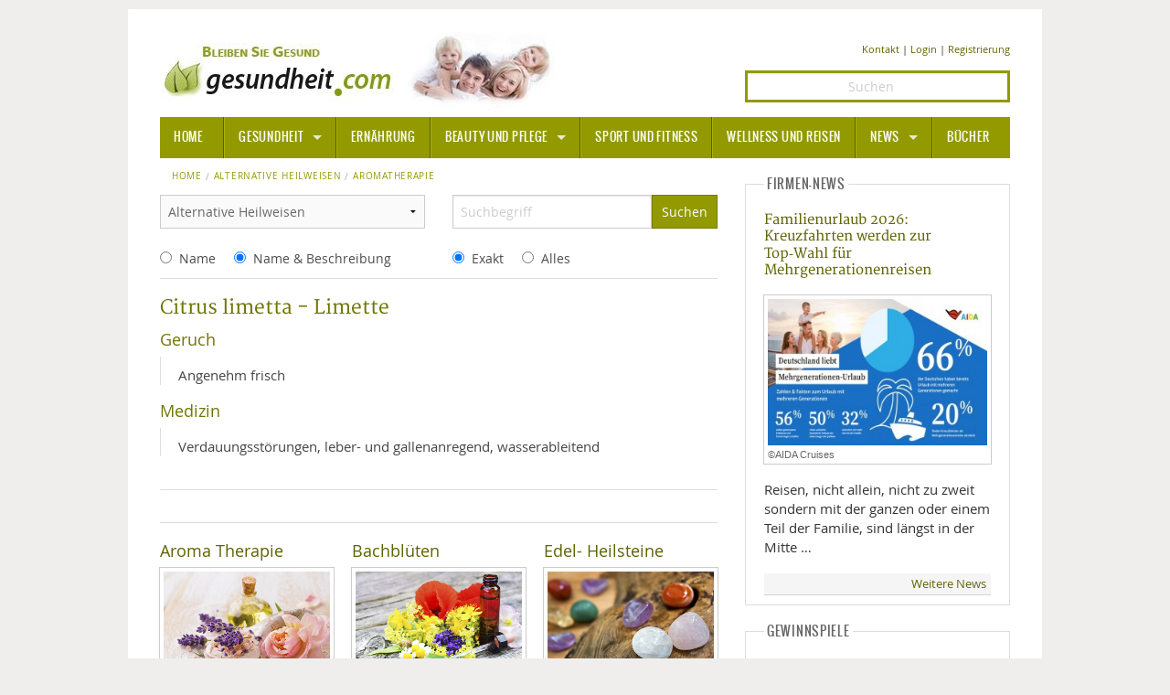

--- FILE ---
content_type: text/html; charset=UTF-8
request_url: https://www.gesundheit.com/alternative-heilweisen/aroma-therapie/1/citrus-limetta-limette
body_size: 6313
content:
<!doctype html>
<html lang="de-DE" class="no-js">
<head>
<script type="text/plain" data-cookiecategory="analytics" async src="https://www.googletagmanager.com/gtag/js?id=G-CX8WF8RRBL"></script>
<script type="text/plain" data-cookiecategory="analytics">
   window.dataLayer = window.dataLayer || [];
   function gtag(){dataLayer.push(arguments);}
   gtag('js', new Date());
   gtag('config', 'G-CX8WF8RRBL');
</script>
<script type="text/plain" data-cookiecategory="socialmedia" async src="https://static.addtoany.com/menu/page.js"></script>
<meta charset="utf-8" />
<meta name="robots" content="index, follow, noarchive, max-image-preview:large" />
<title>Citrus limetta - Limette | gesundheit.com</title>

<meta name="author" content="Redaktion" />
<meta name="copyright" content="MediaDomain GmbH, München, Germany" />
<meta name="viewport" content="width=device-width" />
<meta property="og:title" content="Citrus limetta - Limette | gesundheit.com">
<meta property="og:site_name" content="gesundheit.com" />
<meta property="og:url" content="https://www.gesundheit.com/alternative-heilweisen/aroma-therapie/1/citrus-limetta-limette" />
<meta property="og:locale" content="de_DE" />
<meta property="article:publisher" content="https://www.facebook.com/gesundheitcom" />
<meta name="twitter:card" content="summary">
<meta name="twitter:site" content="@gesundheitcom">
<meta name="twitter:creator" content="@Gesundheitcom">
<meta name="twitter:domain" content="www.gesundheit.com">
<meta name="date" content="2014-06-16T00:00:00+02:00" />
<meta name="last-modified" content="2014-06-16T14:00:00+02:00" />
<meta name="p:domain_verify" content="df82d4cf6f1c16e9a05419dc3491224a"/>
<meta name="google-site-verification" content="wH2WC5M_5zm1eFDJsk8rVMj0IRidnC48ViLDxtDHI7c" />
<meta name="msvalidate.01" content="B6AD16B9396E7522C5175667B1E1DBB8" />
<link rel="canonical" href="https://www.gesundheit.com/alternative-heilweisen/aroma-therapie/1/citrus-limetta-limette" />
<link href="/foundation/css/layout.min.css" rel="stylesheet" />
<link href="/foundation/css/fontstyles.min.css" rel="stylesheet" type="text/css" />
<link href="/foundation/foundation-icons/foundation-icons.min.css" rel="stylesheet" type="text/css">
<link href="/foundation/css/jquery-eu-cookie-law-popup.css" rel="stylesheet" type="text/css" media="screen">
<link href="/favicon/favicon.ico" rel="shortcut icon" type="image/x-icon" />
<link rel="apple-touch-icon" sizes="57x57" href="/favicon/apple-icon-57x57.png">
<link rel="apple-touch-icon" sizes="60x60" href="/favicon/apple-icon-60x60.png">
<link rel="apple-touch-icon" sizes="72x72" href="/favicon/apple-icon-72x72.png">
<link rel="apple-touch-icon" sizes="76x76" href="/favicon/apple-icon-76x76.png">
<link rel="apple-touch-icon" sizes="114x114" href="/favicon/apple-icon-114x114.png">
<link rel="apple-touch-icon" sizes="120x120" href="/favicon/apple-icon-120x120.png">
<link rel="apple-touch-icon" sizes="144x144" href="/favicon/apple-icon-144x144.png">
<link rel="apple-touch-icon" sizes="152x152" href="/favicon/apple-icon-152x152.png">
<link rel="apple-touch-icon" sizes="180x180" href="/favicon/apple-icon-180x180.png">
<link rel="icon" type="image/png" sizes="192x192"  href="/favicon/android-icon-192x192.png">
<link rel="icon" type="image/png" sizes="32x32" href="/favicon/favicon-32x32.png">
<link rel="icon" type="image/png" sizes="96x96" href="/favicon/favicon-96x96.png">
<link rel="icon" type="image/png" sizes="16x16" href="/favicon/favicon-16x16.png">
<link rel="manifest" href="/favicon/manifest.json">
<meta name="msapplication-TileColor" content="#ffffff">
<meta name="msapplication-TileImage" content="/favicon/ms-icon-144x144.png">
<meta name="theme-color" content="#ffffff">
<script type="application/ld+json"> 
{ 
	"@context": 	"https://schema.org",
	"@type": 		"Article",
	"headline": 	"Citrus limetta - Limette | gesundheit.com",
	"url":			"https://www.gesundheit.com/alternative-heilweisen/aroma-therapie/1/citrus-limetta-limette",
	"mainEntityOfPage":	"https://www.gesundheit.com/alternative-heilweisen/aroma-therapie/1/citrus-limetta-limette",
	"thumbnailUrl":		"",
	"image":	{
				"@type":	"ImageObject",
				"url":		""
				},
	"datePublished": 	"2014-06-16T00:00:00+02:00",
	"dateModified":		"2014-06-16T14:00:00+02:00",
	"articleSection":	"Aroma Therapie",
	"creator":	["Redaktion"],
	"author":	[{
				"@type":	"Person",
				"name": 	"Redaktion"
				}],
		
	"publisher":{
		 		"@type": "Organization",
				"name":	"gesundheit.com",
				"logo": {
	 				"@type":	"ImageObject",
			 		"url":		"https://www.gesundheit.com/foundation/images/logo.jpg",
					"width": 	441,
					"height": 	91
	 				}
				},
	"keywords":		["Citrus limetta , Limette"]
}
</script>
</head>
<body class="eupopup eupopup-top eupopup-style-compact">
<div class="row pagewrpng">
<!-- ADS TOP/Skyscraper -->
<!-- BODY -->
<div class="small-12 large-12 columns pagewrpng">

<div class="row rowpdng">
<!-- Logo PC/Mobile -->
<div class="small-12 medium-7 large-8 columns imgalign"><a href="/" title="Informationen - gesundheit.com" ><img src="/foundation/images/logo.jpg" title="gesundheit.com" alt="Logo" ></a></div>
  
<!-- Icons PC/Mobile -->  
<div class="small-12 medium-5 large-4 columns contact contact-size ">
<a href="/kontakt" >Kontakt</a> | 

	<a href="/mitglieder/anmelden" rel="nofollow">Login</a>

| <a href="/mitglieder/registrieren" rel="nofollow">Registrierung</a>
</div>
<div class="small-12 medium-5 large-4 columns contact">
		<form method="post" action="https://www.gesundheit.com/"  >
<div class='hiddenFields'>
<input type="hidden" name="ACT" value="10" />
<input type="hidden" name="RES" value="15" />
<input type="hidden" name="meta" value="4ttAoitbmodz9HqHsDPUiwIzfeUrCr2r5kKFYcbac35SEa+8OTnSDzo3nWVE+sLR/n+GPHck/S0KRJ3pUqIBXXkikYs4ufCyo/gTAgzn/t36F9a6lS3lOcoA/0D7MxpmVCRhbXecSBfKtL8sg2b9wbUVk+UFdtpy48QKQZXZmr0fk+0K+V5IairwwnI/m0fLltNj2lTmgSm/uoE+Q1FxHr5ZVyp8HMBCSJDrU4AMTP/Dmn6sXmRYNADo0Jog8m6ASbRs5Pc12zx5d+INJd+XbnpQo5LajU/3Ty3Rh/aS+Q99lCjg/7MPFkoeHRrwER2ns9mJ67BmQTppKbE6Xsz6htcqAdFFFy3KuN2xg/kOziXtVUO0vMv6K6MTqYNV1W+Rud2bA2OnCYYA1rVL895+MCio0JElQRWMB5Q9yDIbV9c=" />
<input type="hidden" name="site_id" value="1" />
<input type="hidden" name="csrf_token" value="c54a42eefde841718fbbdccf8f9a176bf8f6beab" />
</div>


		<input class="text-center search" id="keywords" name="keywords" type="search" placeholder="Suchen" />
		<input type="hidden" name="search_in" value="entries" />
		<input type="hidden" name="where" value="exact" />
		<input type="hidden" name="orderby" value="entry_date" />
		<input type="hidden" name="sort_order" value="desc" />
		<input style="display: none;" id="searchsubmit" class="button postfix" type="submit" name="submit" value="Suchen" />
		</form>
</div>
</div>
<div class="contain-to-grid sticky ">
<nav class="top-bar" data-topbar data-options="sticky_on: large">
	<ul class="title-area">
		<li class="name"><h3><a href="/">HOME</a></h3></li>
		<li class="toggle-topbar menu-icon"><h3><a href="#"><span>Menu</span></a></h3></li>
	</ul>
<section class="top-bar-section">
	<ul>
		<li class="divider"></li>
		<li class="has-dropdown active"><a href="/gesundheit">Gesundheit</a>
			<ul class="dropdown top-bar-left">
				<li class=""><a href="/gesundheit/allgemeine-informationen/">Allgemeine Informationen</a></li>
				<li class="divider"></li>
				<li class="has-dropdown"><a href="/alternative-heilweisen">Alternative Heilweisen</a>
					<ul class="dropdown">
						<li><a href="/alternative-heilweisen/aroma-therapie">Aroma Therapie</a></li>
						<li class="divider"></li>
						<li><a href="/alternative-heilweisen/bachblueten">Bachblüten</a></li>
						<li class="divider"></li>
						<li><a href="/alternative-heilweisen/edelsteine-heilsteine">Edelsteine - Heilsteine</a></li>
						<li class="divider"></li>
						<li><a href="/alternative-heilweisen/homoeopathie">Homöopathie</a></li>
						<li class="divider"></li>
						<li><a href="/alternative-heilweisen/kalifornische-blueten">Kalifornische Blüten</a></li>
						<li class="divider"></li>
						<li><a href="/alternative-heilweisen/naturheilkunde">Naturheilkunde</a></li>
		  			</ul>			
				</li>
				<li class="divider"></li>
				<li class=""><a href="/gesundheit/alternative-medizin/">Alternative Medizin</a></li>
				<li class="divider"></li>
				<li class=""><a href="/gesundheit/arznei-heilmittel/">Arznei- und Heilmittel</a></li>
				<li class="divider"></li>
				<li class=""><a href="/gesundheit/giftstoffe">Giftstoffe</a></li>
				<li class="divider"></li>
				<li class="has-dropdown"><a href="/gesundheit/krankheiten-a-z">Krankheiten von A-Z</a>
					<ul class="dropdown top-bar-left">
						<li><a href="/gesundheit/krankheiten-a-z/angst">Angst</a></li>
					</ul>
				</li>
				<li class="divider"></li>
				<li><a href="/gesundheit/medizinische-fachbegriffe">Medizinische Fachbegriffe</a></li>
				<li class="divider"></li>
				<li><a href="/gesundheit/mund-zaehne">Mund und Zähne</a></li>
				<li class="divider"></li>
				<li><a href="/gesundheit/praevention-alter">Prävention und Alter</a></li>
				<li class="divider"></li>
				<li><a href="/symptome">Symptome und Diagnose</a></li>
				<li class="divider"></li>
				<li><a href="/gesundheit/vitamine-mineralstoffe">Vitamine und Mineralstoffe</a></li>
				<li class="divider"></li>
				<li><a href="/gesundheit/wissenschaft-forschung">Wissenschaft und Forschung</a></li>
			</ul>		
		</li>
		<li class="divider"></li>
		<li class=""><a href="/ernaehrung">Ernährung</a></li>
		<li class="divider"></li>
		<li class="has-dropdown"><a href="/beauty-pflege">Beauty und Pflege</a>
			<ul class="dropdown top-bar-left">
				<li><a href="/beauty-pflege/sonnenschutz">Sonnenschutz</a></li>
			</ul>
		</li>
		<li class="divider"></li>
		<li><a href="/sport-fitness">Sport und Fitness</a></li>
		<li class="divider"></li>
		<li><a href="/wellness-reisen">Wellness und Reisen</a></li>
		<li class="divider"></li>
		<li class="has-dropdown"><a href="/news">News</a>
			<ul class="dropdown top-bar-left">
				<li><a href="/news/gesundheit">Gesundheit</a></li>
				<li class="divider"></li>
				<li><a href="/news/medizin-pharma">Medizin und Pharma</a></li>
				<li class="divider"></li>
				<li><a href="/news/ernaehrung">Ernährung </a></li>
				<li class="divider"></li>
				<li><a href="/news/beauty-pflege">Beauty und Pflege</a></li>
				<li class="divider"></li>
				<li><a href="/news/sport-fitness">Sport und Fitness</a></li>
				<li class="divider"></li>
				<li><a href="/news/wellness-reisen">Wellness und Reisen</a></li>
				<li class="divider"></li>
				<li><a href="/news/lifestyle">Lifestyle</a></li>
				<li class="divider"></li>
				<li><a href="/news/mobilitaet">Mobilität</a></li>
			</ul>		
		</li>
		<li class="divider"></li>
		<li class=""><a href="/buecher">Bücher</a></li>
	</ul>
</section>
</nav>
</div>
<!-- Body -->
<div class="row pdng0">
<!-- Left -->
<div class="small-12 medium-8 large-8 column">













<!-- Breadcrumb -->
<nav class="breadcrumbs hide-for-small-only">
    <a href="/">Home</a>
    <a href="/alternative-heilweisen/">Alternative Heilweisen</a>
    <a href="/alternative-heilweisen/aroma-therapie">aromatherapie</a>
</nav>
<!-- /Breadcrumb -->
<!-- Searchform -->
<div class="row">
<form id="kategorieauswahl" action="/alternative-heilweisen/auswahl" method="post">
	<div class="small-12 col-6 columns">
	<div class="row collapse">
	<div class="large-12 columns">
		<select id="kategorieselect" name="kategorie" onchange="">
			<option value="">Alternative Heilweisen</option>
			<option value="aroma-therapie">Aroma Therapie</option><option value="bachblueten">Bachblüten</option><option value="edelsteine-heilsteine">Edel- Heilsteine</option><option value="homoeopathie">Homöopathie</option><option value="kalifornische-blueten">Kalifornische Blüten</option><option value="naturheilkunde">Naturheilkunde</option>
		</select>
	</div>
	</div>
	</div>
</form>
<script type="text/javascript">
$(function() {
   $("#kategorieselect").change(function() {$("#kategorieauswahl").submit();});
 });
</script>
<form method="post" action="https://www.gesundheit.com/"  >
<div class='hiddenFields'>
<input type="hidden" name="ACT" value="10" />
<input type="hidden" name="RES" value="20" />
<input type="hidden" name="meta" value="6pGtcwDArXbQYV5dnn4v1OR6bRmgpPN0LTZP3AVkczOHzSv1Tg6n2qfZvgAqkrcXloQWlem6JnmA+Al3qBcNVpuhoTWZO2Vd4wHNs4JCwgxDq+340lIDP419fTLWXWEeHbnkjVKjai0/f/3uqCtHt/rp1uF5lWm61NS30985mSXaMwuXOz0A6Ck4TE6nWij5sts07AHZiJC7SHtEMtCngawXNSevU7cQ3QgTRniVZEx1SIFHXVxNpOaAszpGV4Q+JTf7WcRZTlb04mHkvF7522afwWFTevlXAiFz8dZ+9x4RFw0ZES4cEaXeGN/PNSLQaHg3Bn/vdAiUht9Tk7ZUnU693naNI3EHDKMQlxUIaKZxqL+Iq634Fg0GGQnr7qq+KUu7P3k2I3tvb0NvuT5o0v4//bUCPRmmYZDDhb8oQLU=" />
<input type="hidden" name="site_id" value="1" />
<input type="hidden" name="csrf_token" value="c54a42eefde841718fbbdccf8f9a176bf8f6beab" />
</div>


	<div class="small-12 col-6 columns">
	<div class="row collapse">
	<div class="small-9 columns">
		<input id="keywords" name="keywords" class="error" type="text" placeholder="Suchbegriff" />
	</div>
	<div class="small-3 columns">
		<input class="button butbk postfix" type="submit" name="submit" value="Suchen" />
	</div>
	</div>
	</div>
<div class="small-12 columns show-for-small-only">     
	<span style="white-space: nowrap"><input type="radio" name="search_in" value="titles"><label>Name</label></span>
	<span style="white-space: nowrap"><input type="radio" name="search_in" value="entries" CHECKED><label>Name & Beschreibung</label></span>
	<span style="white-space: nowrap"><input type="radio" name="where" value="exact" CHECKED><label>Exakt</label></span>
	<span style="white-space: nowrap"><input type="radio" name="where" value="all"><label>Alles</label></span>
</div>
<div class="col-6 columns show-for-medium-up">            
	<span style="white-space: nowrap"><input type="radio" name="search_in" value="titles"><label>Name</label></span>
	<span style="white-space: nowrap"><input type="radio" name="search_in" value="entries" CHECKED><label>Name & Beschreibung</label></span>
</div>
<div class="col-6 columns show-for-medium-up">
	<span style="white-space: nowrap"><input type="radio" name="where" value="exact" CHECKED><label>Exakt</label></span>
	<span style="white-space: nowrap"><input type="radio" name="where" value="all"><label>Alles</label></span>
</div>

</form>
<script type="text/javascript">$(document).ready(function () { 
$("#kategorieselect").val('aroma-therapie'); 
$("input[name='keywords']").val(''); 
});
</script>
</div>

<hr class="hr-button" />
<!-- Content -->
<div class="row">
<div class="small-12 medium-12 large-12 columns teaser-caption ahtitle">
	<h1>Citrus limetta - Limette</h1>
	 
</div>
<div class="small-12 medium-12 large-12 columns">

<h3 small>Geruch</h3>
		<blockquote>Angenehm frisch</blockquote>
	
	<h3>Medizin</h3>
		<blockquote>Verdauungsstörungen, leber- und gallenanregend, wasserableitend</blockquote>

</div>
</div>
<!-- Socialicons -->
<hr />
<div class="a2a_kit a2a_kit_size_32 a2a_default_style" id="my_centered_buttons" data-a2a-url="https://www.gesundheit.com/alternative-heilweisen/aroma-therapie/1/citrus-limetta-limette" data-a2a-title="" >
<a class="a2a_button_facebook"></a>
<a class="a2a_button_twitter"></a>
<a class="a2a_button_google_plus"></a>
<a class="a2a_button_pinterest"></a>
<a class="a2a_button_email"></a>
</div>
<hr />
<!-- Socialicons End -->

<!-- Categories -->
<ul class="small-block-grid-1 medium-block-grid-2 large-block-grid-3">

<li class="teaser-caption">
	<h3><a href="/alternative-heilweisen/aroma-therapie">Aroma Therapie</a></h3>
	<p><a class="th" href="/alternative-heilweisen/aroma-therapie">
	<img src="https://www.gesundheit.com/media/placeholder/aromatherapie.jpg" title="" alt="" > <span></span></a></p>
	
</li>

<li class="teaser-caption">
	<h3><a href="/alternative-heilweisen/bachblueten">Bachblüten</a></h3>
	<p><a class="th" href="/alternative-heilweisen/bachblueten">
	<img src="https://www.gesundheit.com/media/placeholder/bachblueten.jpg" title="" alt="" > <span></span></a></p>
	
</li>

<li class="teaser-caption">
	<h3><a href="/alternative-heilweisen/edelsteine-heilsteine">Edel- Heilsteine</a></h3>
	<p><a class="th" href="/alternative-heilweisen/edelsteine-heilsteine">
	<img src="https://www.gesundheit.com/media/placeholder/edel-heilsteine.jpg" title="" alt="" > <span></span></a></p>
	
</li>

<li class="teaser-caption">
	<h3><a href="/alternative-heilweisen/homoeopathie">Homöopathie</a></h3>
	<p><a class="th" href="/alternative-heilweisen/homoeopathie">
	<img src="https://www.gesundheit.com/media/placeholder/homoeopathie.jpg" title="" alt="" > <span></span></a></p>
	
</li>

<li class="teaser-caption">
	<h3><a href="/alternative-heilweisen/kalifornische-blueten">Kalifornische Blüten</a></h3>
	<p><a class="th" href="/alternative-heilweisen/kalifornische-blueten">
	<img src="https://www.gesundheit.com/media/placeholder/bachblueten.jpg" title="" alt="" > <span></span></a></p>
	
</li>

<li class="teaser-caption">
	<h3><a href="/alternative-heilweisen/naturheilkunde">Naturheilkunde</a></h3>
	<p><a class="th" href="/alternative-heilweisen/naturheilkunde">
	<img src="https://www.gesundheit.com/media/placeholder/naturheilkunde.jpg" title="" alt="" > <span></span></a></p>
	
</li>

</ul>
</div>
<!-- /Left -->
<!-- Right -->
<div class="medium-4 large-4 column">
<fieldset>
<legend>Firmen-News</legend>
<p class="phead"><a href="/news/wellness-reisen/1/familienurlaub-2026-kreuzfahrten-mehrgenerationenreise-YouGov-Umfrage" >Familienurlaub 2026: Kreuzfahrten werden zur Top‑Wahl für Mehrgenerationenreisen</a></p>
<p class="teaser-caption"><a class="th" href="/news/wellness-reisen/1/familienurlaub-2026-kreuzfahrten-mehrgenerationenreise-YouGov-Umfrage" >
<img src="https://www.gesundheit.com/media/news/_small/im54417.jpg" title="©AIDA Cruises" alt="©AIDA Cruises" >
<span>©AIDA Cruises</span></a></p>

<p>Reisen, nicht allein, nicht zu zweit sondern mit der ganzen oder einem Teil der Familie, sind längst in der Mitte&nbsp;&hellip;</p>
<div class="news-bu"><a href="/news">Weitere News</a></div>
</fieldset>
<fieldset>
<legend>Gewinnspiele</legend>
<p class="phead"><a href="/gewinnspiele/gewinnspiele">Gewinnspiele</a></p>
<p class="teaser-caption"><a class="th" href="/gewinnspiele/gewinnspiele" >
<img src="https://www.gesundheit.com/media/games/_small/gewinne01.jpg" title="©MD" alt="©MD" >
<span>©MD</span></a></p>

<p>Bitte haben Sie noch etwas Geduld!
Weitere Gewinnspiele folgen in Kürze.
</p>
<div class="news-bu"><a href="/gewinnspiele">Weitere tolle Preise</a></div>
</fieldset>


<fieldset>
<legend>Videos</legend>
<p class="phead"><a href="/videos/beauty-pflege/1/gefaehrliche-parabene-in-kosmetika" >Gefährliche Parabene in Kosmetika</a></p>
<p><a class="th" href="/videos/beauty-pflege/1/gefaehrliche-parabene-in-kosmetika" >
<img src="https://www.gesundheit.com/media/videos/_middle/im43135.jpg" title="Inhaltsstoffe Kosmetik" alt="Inhaltsstoffe Kosmetik" ></a></p>

<p>Der Einsatz von Parabene in kosmetischen Produkten wurde in den vergangenen Jahren mit verschiedenen unerwünschten Nebenwirkungen in Verbindung gebracht. Hierbei ist von besonderer Bedeutung, dass Parabene nicht nur über Kosmetika, sondern auch über Medikamente und&nbsp;&hellip;</p>
<div class="news-bu"><a href="/videos">Weitere Videos</a></div>
</fieldset>

<fieldset>
<legend>Bücher</legend>
<p class="phead"><a href="/buecher/reisen/1/lustiges-taschenbuch-europareise-01" >Lustiges Taschenbuch Europareise 01</a></p>
<p><a class="th" href="/buecher/reisen/1/lustiges-taschenbuch-europareise-01" ><img src="https://www.gesundheit.com/media/content-2/9783841324573.jpg" title="Lustiges Taschenbuch Europareise 01" alt="Lustiges Taschenbuch Europareise 01" ></a></p>
<h4>Italien</h4>
<p><strong class="b-100">Autor:</strong> Disney<br />
<strong class="b-100">Preis:</strong> EUR 12.99</p>
<div class="news-bu"><a href="/buecher">Weitere Bücher</a></div>
</fieldset>
</div>
<!-- /Right -->
</div>
<!-- /Body -->
<!-- Footer -->
<div class="pagefooter">
<div class="row">
<div class="medium-3 column colfooter">
<h3>THEMEN</h3>
<blockquote>

<a href="/gesundheit">Gesundheit</a><br>

<a href="/ernaehrung">Ernährung</a><br>

<a href="/beauty-pflege">Beauty und Pflege</a><br>

<a href="/sport-fitness">Sport und Fitness</a><br>

<a href="/wellness-reisen">Wellness und Reisen</a><br>

<a href="/news">News</a><br />
<a href="/buecher">Bücher</a><br />
<a href="/videos">Videos</a><br />
<a href="/gewinnspiele">Gewinnspiele</a>
</blockquote>
</div>

<div class="medium-6 column colfooter colfooter">
<blockquote><span style="font-size:90%; color:grey" >Haftungsausschluss Advertorial: Einige auf dieser Seite gesetzte Links sind sog. Affiliate-Links und führen auf externe Webseiten Dritter, auf deren Inhalte wir keinen Einfluss haben. Deshalb können wir für diese fremden Inhalte auch keine Gewähr übernehmen. Für die Inhalte der verlinkten Seiten ist stets der jeweilige Anbieter oder Betreiber der Seiten verantwortlich. Die verlinkten Seiten wurden zum Zeitpunkt der Verlinkung auf mögliche Rechtsverstöße überprüft. Rechtswidrige Inhalte waren zum Zeitpunkt der Verlinkung nicht erkennbar. Eine permanente inhaltliche Kontrolle der verlinkten Seiten ist jedoch ohne konkrete Anhaltspunkte einer Rechtsverletzung nicht zumutbar. Bei Bekanntwerden von Rechtsverletzungen werden wir derartige Links umgehend entfernen. Für das Setzen von externen Links erhalten wir ggf. eine kleine Provision zur Finanzierung unserer Internetseite. Die Provision hat keine Auswirkungen auf den Inhalt der von uns veröffentlichten Inhalte oder das Ergebnis der Prüfung auf Rechtsverstöße zum Zeitpunkt der Verlinkung.</span></blockquote>
</div>
<div class="medium-3 column colfooter colfooter">
<h3>REDAKTION</h3>
<blockquote>
<a href="/verlag/impressum">Impressum</a><br />
<a href="/verlag/1/datenschutz">Datenschutz</a><br />
<a href="/kontakt">Kontakt</a><br />
</blockquote>
<h3>NOTRUFNUMMERN</h3>
<blockquote>
<a href="https://www.gesundheit.com/wellness-reisen/1/notrufnummern-weltweit">Notrufnummern (Weltweit)</a><br />
<a href="https://www.gesundheit.com/gesundheit/1/giftnotrufzentralen">Giftnotrufnummern (DACH)</a><br />
<a href="https://www.gesundheit.com/gesundheit/1/lebenswichtige-hilfe-bei-herz-kreislauf-stillstand">Erste-Hilfe bei Herz-Kreislauf-Stillstand</a><br />
</blockquote>
</div>
</div>
<hr class="hrbg" />
<div class="row">
<div class="large-12 column text-center copyright">©2026 MediaDomain Verlag GmbH</div>
</div>
</div>
<!-- /Footer -->
<a href="#" class="scrollToTop"></a>
</div>
<!-- END BODY -->
<script src="/foundation/js/jquery.min.js" type="text/javascript"></script>
<script src="/foundation/js/modernizr.min.js"></script>
<script src="/foundation//js/foundation.min.js"></script>
<script src="/foundation/js/app.min.js"></script>

<div class="a2a_kit a2a_kit_size_32 a2a_floating_style a2a_vertical_style a2a_follow" style="margin-left:-70px; top:55px; background-color: transparent;">
	<a class="a2a_button_facebook" data-a2a-follow="gesundheitcom"></a>
	<a class="a2a_button_twitter" data-a2a-follow="gesundheitcom"></a>
	<a class="a2a_button_google_plus" data-a2a-follow="+Gesundheitcom"></a>
	<a class="a2a_button_pinterest" data-a2a-follow="gesundheitcom"></a>
</div>
</div>

</body>
</html>